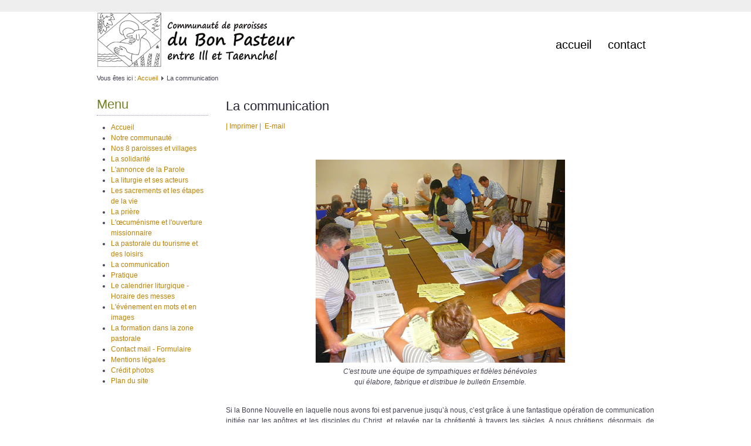

--- FILE ---
content_type: text/html; charset=utf-8
request_url: http://www.paroisses-bergheim.fr/joomla/communication
body_size: 4279
content:
<!DOCTYPE html PUBLIC "-//W3C//DTD XHTML 1.0 Transitional//EN" "http://www.w3.org/TR/xhtml1/DTD/xhtml1-transitional.dtd">
<html xmlns="http://www.w3.org/1999/xhtml" xml:lang="fr-fr" lang="fr-fr" >

<head>
  <base href="http://www.paroisses-bergheim.fr/joomla/communication" />
  <meta http-equiv="content-type" content="text/html; charset=utf-8" />
  <meta name="keywords" content="paroisses, catholique, eglise, curé, alsace, Bergheim, Guémar, Illhaeusern, Ostheim, Rodern, Rorschwihr, Saint Hippolyte et Thannenkirch" />
  <meta name="author" content="Super User" />
  <meta name="description" content="Communauté de paroisses du Bon Pasteur, entre Ill et Taennchel. les paroisses de Bergheim, Guémar, Illhaeusern, Ostheim, Rodern, Rorschwihr, Saint Hippolyte et Thannenkirch. " />
  <meta name="generator" content="Joomla! - Open Source Content Management" />
  <title>La communication</title>
  <script src="/joomla/media/system/js/mootools-core.js" type="text/javascript"></script>
  <script src="/joomla/media/system/js/core.js" type="text/javascript"></script>
  <script src="/joomla/media/system/js/caption.js" type="text/javascript"></script>
  <script src="/joomla/media/system/js/mootools-more.js" type="text/javascript"></script>
  <script src="/joomla/components/com_oziogallery3/assets/js/autoHeight.js" type="text/javascript"></script>
  <script type="text/javascript">
window.addEvent('load', function() {
				new JCaption('img.caption');
			});
  </script>

<link rel="stylesheet" href="/joomla/templates/system/css/system.css" type="text/css" />
<link rel="stylesheet" href="/joomla/templates/system/css/general.css" type="text/css" />
<link rel="stylesheet" href="/joomla/templates/a4joomla-autumn-free/css/template.css" type="text/css" />
<link rel="stylesheet" href="/joomla/templates/a4joomla-autumn-free/css/grey.css" type="text/css" />
<!--[if IE 6]>
<link rel="stylesheet" href="/joomla/templates/a4joomla-autumn-free/css/ie6.css" type="text/css" />
<style type="text/css">
img, div, a, input { behavior: url(/joomla/templates/a4joomla-autumn-free/iepngfix.htc) }
</style>
<script src="/joomla/templates/a4joomla-autumn-free/js/iepngfix_tilebg.js" type="text/javascript"></script>
<![endif]-->
<!--[if lte IE 7]>
<link rel="stylesheet" href="/joomla/templates/a4joomla-autumn-free/css/ie67.css" type="text/css" />
<![endif]-->
<style type="text/css">
 #logo {
    width:400px;
 }
 #headerright {
    width:530px;
 } 
 #slideshow-container {
  width:950px;
  height:400px;
 }
 #slideshow-container img { 
  width:950px; 
  height:400px;
 }
 #slcontrol {
  width:950px; 
  top:43.75%;
 }
 a#slprev {
    background: url("/joomla/templates/a4joomla-autumn-free/images/previous-black.png") no-repeat scroll left center transparent;
 }
 a#slnext {
    background: url("/joomla/templates/a4joomla-autumn-free/images/next-black.png") no-repeat scroll right center transparent;
 }
</style>
<script src="/joomla/templates/a4joomla-autumn-free/js/verysimpleslideshow.js" type="text/javascript"></script>
</head>
<body>

<div id="topmenu2wrap" class="gainlayout">

</div> 

<div id="allwrap" class="gainlayout" style="width:980px;">

<div id="header" class="gainlayout">   
      <div id="logo" class="gainlayout">
           <img src="http://www.paroisses-bergheim.fr/joomla/images/banners/bandeau_haut.png" width="338" height="95" />
       
      </div>
    <div id="headerright" class="gainlayout">
              <div id="topmenu" class="gainlayout">
        		<div class="moduletable">
					<h3>menu haut</h3>
					
<ul class="menu">
<li class="item-464"><a href="/joomla/" >Accueil</a></li><li class="item-594"><a href="/joomla/contact-mail" >Contact</a></li></ul>
		</div>
	
      <div class="clr"></div>
         </div> 
            <div class="clr"></div>
      </div>
      <div class="clr"></div>
</div>

<div id="wrap" class="gainlayout">

   

      <div id="pathway" class="gainlayout">
        
<div class="breadcrumbs">
<span class="showHere">Vous êtes ici : </span><a href="/joomla/" class="pathway">Accueil</a> <img src="/joomla/templates/a4joomla-autumn-free/images/system/arrow.png" alt=""  /> <span>La communication</span></div>

      <div class="clr"></div>
    </div>
   
  <div id="cbody" class="gainlayout">
    <div id="sidebar" style="width:190px;">     
      		<div class="moduletable">
					<h3>Menu</h3>
					
<ul class="menu">
<li class="item-435"><a href="/joomla/" >Accueil</a></li><li class="item-496 parent"><a href="/joomla/communaute" >Notre communauté</a></li><li class="item-512 parent"><a href="/joomla/paroisses-villages" >Nos 8 paroisses et villages</a></li><li class="item-520 parent"><a href="/joomla/solidarite" >La solidarité</a></li><li class="item-524 parent"><a href="/joomla/annonce-parole" >L'annonce de la Parole</a></li><li class="item-542 parent"><a href="/joomla/liturgie" >La liturgie et ses acteurs</a></li><li class="item-559 parent"><a href="/joomla/sacrements-bergheim" >Les sacrements et les étapes de la vie</a></li><li class="item-569 parent"><a href="/joomla/priere-bergheim" >La prière</a></li><li class="item-578"><a href="/joomla/oecumenisme" >L'œcuménisme et l'ouverture missionnaire</a></li><li class="item-626"><a href="/joomla/pastorale-tourisme" >La pastorale du tourisme et des loisirs</a></li><li class="item-579 current active"><a href="/joomla/communication" >La communication</a></li><li class="item-580 parent"><a href="/joomla/pratique" >Pratique</a></li><li class="item-583"><a href="/joomla/calendrier" >Le calendrier liturgique - Horaire des messes</a></li><li class="item-589"><a href="/joomla/l-evenement-en-mots-et-en-images" >L'événement en mots et en images</a></li><li class="item-624"><a href="/joomla/formation-zp" >La formation dans la zone pastorale</a></li><li class="item-497"><a href="/joomla/contact" >Contact mail - Formulaire</a></li><li class="item-498"><a href="/joomla/mentions-legales" >Mentions légales</a></li><li class="item-593"><a href="/joomla/credit-photos" >Crédit photos</a></li><li class="item-588"><a href="/joomla/sitemap" >Plan du site</a></li></ul>
		</div>
	    
  </div>
    <div id="content60" style="width:730px;">    
      <div id="content" class="gainlayout">
    
<div id="system-message-container">
</div>
      <div class="item-page">

	<h2>
			La communication		</h2>

	<ul class="actions">
						<li class="print-icon">
			<a href="/joomla/communication?tmpl=component&amp;print=1&amp;page=" title="Imprimer" onclick="window.open(this.href,'win2','status=no,toolbar=no,scrollbars=yes,titlebar=no,menubar=no,resizable=yes,width=640,height=480,directories=no,location=no'); return false;" rel="nofollow">|&#160;Imprimer&#160;|</a>			</li>
		
					<li class="email-icon">
			<a href="/joomla/component/mailto/?tmpl=component&amp;template=a4joomla-autumn-free&amp;link=bd6ae5b46c6c7997e56f7509e4075b457aeb6c38" title="E-mail" onclick="window.open(this.href,'win2','width=400,height=350,menubar=yes,resizable=yes'); return false;">&#160;E-mail</a>			</li>
		
		
	
	</ul>




	<dl class="article-info">
	<dt class="article-info-term">Détails</dt>
	</dl>



<p>&nbsp;</p>
<p>&nbsp;<img style="margin-right: auto; margin-left: auto; display: block;" src="/joomla/images/images/info-com%20p1160679%20recadre.jpg" alt="info-com p1160679 recadre" width="425" height="346" /></p>
<div style="text-align: center;"><em>C'est toute une équipe de sympathiques et fidèles bénévoles</em></div>
<div style="text-align: center;"><em>qui élabore, fabrique et distribue le bulletin Ensemble.</em></div>
<p>&nbsp;</p>
<p>Si la Bonne Nouvelle en laquelle nous avons foi est parvenue jusqu’à nous, c’est grâce à une fantastique opération de communication initiée par les apôtres et les disciples du Christ, et relayée par la chrétienté à travers les siècles. A nous chrétiens, désormais, de relayer cette Bonne Nouvelle auprès de nos sœurs et frères en humanité.</p>
<p style="text-align: justify;">Pour notre communauté de paroisses, c'est un vaste chantier qu'elle a ouvert à l'été 2009 avec, notamment, la parution du&nbsp;bulletin <em>Ensemble</em> qui est distribué à travers nos 8 paroisses, tous les trimestres, à quelque 2000 foyers. Ce bulletin entend se démarquer résolument de ce que l'on peut trouver dans son journal ou son magazine : son rôle est de rendre visible notre communauté chrétienne, d’expliquer comment elle vit concrètement sa foi. Ainsi, il s'attache à ouvrir ses colonnes à tout un chacun : déjà, chaque service d’Eglise, chaque mouvement, chaque groupe de notre communauté a pu s’y exprimer et y parler de sa vie, de ses projets, de ce qui l’anime et le fait vivre. Mais il a aussi pour ambition d'aller à la rencontre de ceux dont l'Eglise est loin, d'aller rejoindre les gens dans leur vie, leurs centres d’intérêt, leurs attentes, leurs préoccupations, et ce dans le respect de l’autre et de ses convictions. Pour toute question, remarque, suggestion à son sujet, ou pour tout envoi d'information susceptible d'y être publiée, veuillez contacter</p>
<p style="text-align: justify; margin-left: 30px;"><span style="text-decoration: underline;"><strong>Bruno Dumortier</strong></span></p>
<p style="text-align: justify; margin-left: 30px;">13 rue Saint-Fulrade 68590 Saint-Hippolyte</p>
<p style="text-align: justify; margin-left: 30px;">03 89 71 52 37 - 
 <script type='text/javascript'>
 <!--
 var prefix = '&#109;a' + 'i&#108;' + '&#116;o';
 var path = 'hr' + 'ef' + '=';
 var addy59332 = 'd&#117;m&#111;rt&#105;&#101;r-br&#117;n&#111;' + '&#64;';
 addy59332 = addy59332 + '&#111;r&#97;ng&#101;' + '&#46;' + 'fr';
 var addy_text59332 = 'd&#117;m&#111;rt&#105;&#101;r-br&#117;n&#111;' + '&#64;' + '&#111;r&#97;ng&#101;' + '&#46;' + 'fr';
 document.write('<a ' + path + '\'' + prefix + ':' + addy59332 + '\'>');
 document.write(addy_text59332);
 document.write('<\/a>');
 //-->\n </script><script type='text/javascript'>
 <!--
 document.write('<span style=\'display: none;\'>');
 //-->
 </script>Cette adresse e-mail est protégée contre les robots spammeurs. Vous devez activer le JavaScript pour la visualiser.
 <script type='text/javascript'>
 <!--
 document.write('</');
 document.write('span>');
 //-->
 </script></p>
<p style="text-align: justify;">&nbsp;</p>
<p style="text-align: justify;">Au-delà de ce premier vecteur de communication, notre communauté de paroisses s'est mise en devoir de bâtir son propre site Internet, celui auquel vous venez de vous connecter. Elle l'a fait non pas parce que c'est "tendance", mais parce qu'il s'agit là d'un moyen de communication différent, qui offre des possibilités qu'un bulletin papier ne peut avoir, notamment en termes de réactivité et d'interactivité. Pour toute question à son sujet, veuillez contacter&nbsp;</p>
<p style="text-align: justify; margin-left: 30px;"><span style="text-decoration: underline;"><strong>Thomas Deiss</strong></span></p>
<p style="text-align: justify; margin-left: 30px;">4B rue des Tuileries 68750 Bergheim</p>
<p style="text-align: justify; margin-left: 30px;">07 71 27 16 97 - 
 <script type='text/javascript'>
 <!--
 var prefix = '&#109;a' + 'i&#108;' + '&#116;o';
 var path = 'hr' + 'ef' + '=';
 var addy18511 = 'th&#111;m&#97;s.d&#101;&#105;ss' + '&#64;';
 addy18511 = addy18511 + 'h&#111;tm&#97;&#105;l' + '&#46;' + 'fr';
 var addy_text18511 = 'th&#111;m&#97;s.d&#101;&#105;ss' + '&#64;' + 'h&#111;tm&#97;&#105;l' + '&#46;' + 'fr';
 document.write('<a ' + path + '\'' + prefix + ':' + addy18511 + '\'>');
 document.write(addy_text18511);
 document.write('<\/a>');
 //-->\n </script><script type='text/javascript'>
 <!--
 document.write('<span style=\'display: none;\'>');
 //-->
 </script>Cette adresse e-mail est protégée contre les robots spammeurs. Vous devez activer le JavaScript pour la visualiser.
 <script type='text/javascript'>
 <!--
 document.write('</');
 document.write('span>');
 //-->
 </script></p> 
	
</div>
 
      </div>    
  </div>
    <div class="clr"></div>
  </div>
  
<!--end of wrap-->
</div>
    
<!--end of allwrap-->
</div>
<div id="footerwrap" class="gainlayout" style="width:980px;"> 
  <div id="footer" class="gainlayout">  
         
         		<div class="moduletable">
					<h3>TestEric</h3>
					

<div class="custom"  >
	<p style="text-align: center;"><div class="clr"></div><iframe src="http://www.paroisses-bergheim.fr/joomla/index.php?option=com_oziogallery3&view=04carousel&Itemid=622&amp;tmpl=component" width="900" marginwidth="0px" allowtransparency="true" frameborder="0" scrolling="no" class="autoHeight"></iframe><div class="clr"></div></p></div>
		</div>
	    
         </div>
  <div id="a4j"><a href="http://a4joomla.com/">Joomla templates by a4joomla</a></div> 
</div>


</body>
</html>


--- FILE ---
content_type: text/html; charset=utf-8
request_url: http://www.paroisses-bergheim.fr/joomla/index.php?option=com_oziogallery3&view=04carousel&Itemid=622&tmpl=component
body_size: 1270
content:
<!DOCTYPE html PUBLIC "-//W3C//DTD XHTML 1.0 Transitional//EN" "http://www.w3.org/TR/xhtml1/DTD/xhtml1-transitional.dtd">
<html xmlns="http://www.w3.org/1999/xhtml" xml:lang="fr-fr" lang="fr-fr" dir="ltr">
<head>
	  <base href="http://www.paroisses-bergheim.fr/joomla/index.php" />
  <meta http-equiv="content-type" content="text/html; charset=utf-8" />
  <meta name="keywords" content="paroisses, catholique, eglise, curé, alsace, Bergheim, Guémar, Illhaeusern, Ostheim, Rodern, Rorschwihr, Saint Hippolyte et Thannenkirch" />
  <meta name="description" content="Communauté de paroisses du Bon Pasteur, entre Ill et Taennchel. les paroisses de Bergheim, Guémar, Illhaeusern, Ostheim, Rodern, Rorschwihr, Saint Hippolyte et Thannenkirch. " />
  <meta name="generator" content="Joomla! - Open Source Content Management" />
  <title>Découverte en images</title>
  <script src="/joomla/components/com_oziogallery3/assets/js/21/swfobject.js" type="text/javascript"></script>
  <style type="text/css">
		.oziofloat {
		width: 900px;
		height: 300px;
		margin: 0px auto;
		float:  left;
		}
		.oziotime {
        font-size: 0.8em;
		color:#ccc;
		}
		.oziohide {
		display: none;
		visibility:hidden;
		}
		</style>

	<link rel="stylesheet" href="/joomla/templates/system/css/general.css" type="text/css" />
	<link rel="stylesheet" href="/joomla/templates/a4joomla-autumn-free/css/template.css" type="text/css" />
    <link rel="stylesheet" href="/joomla/templates/a4joomla-autumn-free/css/grey.css" type="text/css" />
	<link rel="stylesheet" href="/joomla/templates/a4joomla-autumn-free/css/print.css" type="text/css" />
<!--[if IE 6]>
<link rel="stylesheet" href="/joomla/templates/a4joomla-autumn-free/css/ie6.css" type="text/css" />
<![endif]-->
<!--[if lte IE 7]>
<link rel="stylesheet" href="/joomla/templates/a4joomla-autumn-free/css/ie67.css" type="text/css" />
<![endif]-->
</head>
<body class="contentpane">
	
<div id="system-message-container">
</div>
	   <table align="left"><tr><td>
   
<div id="carousel_container" class="oziofloat">
	<div id="carousel1">
		<p>This slideshow requires <a href="http://www.adobe.com/go/getflashplayer">Adobe Flash Player 9.0</a> (or higher). JavaScript must be enabled.</p>
	</div>
</div></td></tr></table>
<script type="text/javascript">
	swfobject.embedSWF("http://www.paroisses-bergheim.fr/joomla/components/com_oziogallery3/skin/carousel/Carousel.swf", "carousel1", "900", "300", "9.0.0", false, {xmlfile:"http://www.paroisses-bergheim.fr/joomla/components/com_oziogallery3/skin/carousel/xml/carousel_Dcouverteenimages.ozio?2021302900", loaderColor:"#9F9F9F"}, {wmode: "transparent"});
</script>

	  
	
<div style="font-size: 9px;float:left;">OzioGallery3 by <a href="http://www.joomla.it/" title="Community italiana su Joomla" target="_blank">Joomla.it</a></div><br /> 
<div class="clr"><br /></div>	

</body>
</html>

--- FILE ---
content_type: text/css
request_url: http://www.paroisses-bergheim.fr/joomla/templates/a4joomla-autumn-free/css/template.css
body_size: 4739
content:
/* http://meyerweb.com/eric/tools/css/reset/ */
/* v1.0 | 20080212 */

html, body, div, span, applet, object, iframe,
h1, h2, h3, h4, h5, h6, p, blockquote, pre,
a, abbr, acronym, address, big, cite, code,
del, dfn, em, font, img, ins, kbd, q, s, samp,
small, strike, strong, sub, sup, tt, var,
b, u, i, center,
dl, dt, dd, ol, ul, li,
fieldset, form, label, legend,
table, caption, tbody, tfoot, thead, tr, th, td {
  margin: 0;
  padding: 0;
  border: 0;
  outline: 0;
  font-size: 100%;
  vertical-align: baseline;
/*  background: transparent; */
}
/*
body {
  line-height: 1;
}

ol, ul {
  list-style: none;
}
*/
blockquote, q {
  quotes: none;
}
blockquote:before, blockquote:after,
q:before, q:after {
  content: '';
  content: none;
}

/* remember to define focus styles! */
:focus {
  outline: 0;
}

/* remember to highlight inserts somehow! */
ins {
  text-decoration: none;
}
del {
  text-decoration: line-through;
}

html body span.clr,
html body div.clr,
html body li.clr,
html body dd.clr {background: none;border: 0;clear: both;display: block;float: none;font-size: 0;list-style: none;margin: 0;padding: 0;overflow: hidden;visibility: hidden;width: 0;height: 0;}
/*----------------------------------------------------- */
body {
  text-align:center;
  font-size:76%;
  font-family: Arial, Helvetica, sans-serif;
  line-height:1.5;
  margin:0;
  padding:0;
}
#allwrap {
  margin: 0px auto 0 auto;
  padding: 0 0 0 0;
  position:relative;
}
#footerwrap {
  margin: 0 auto;
  padding: 0;
}
#pathway {
font-family: Arial, Helvetica, sans-serif;
text-align: left;
margin: 0px 15px;
padding: 5px 0 0 0;
font-size: 11px;
font-weight: normal;
}
#topmenu2wrap {
  margin: 0px auto;
  padding: 0 0px 0 0;
  height:20px;
  position: relative;
}
#topmenu {
  text-align: left;
  margin: 0px 0px 0 0;
  padding: 0;
  height:90px;
  position: relative;
  z-index:1000;
}
#topmenu2 {
  margin: 0px 15px;
  padding: 0 0px 0 0;
  height:20px;
  position: relative;
}
#header {
  margin: 0 15px;
  padding: 0;
  position: relative;
  height:100px;
}
#logo {
  text-align: left;
  float: left;
  display: inline;
  height: 100px;
  width: 250px;
  margin: 0 20px 0 0;
  padding: 0px;
}
#headerright {
  float: right;
  display: inline;
  width: 670px;
  height: 90px;
  margin: 0;
  padding: 0;
}
#wrap {
  text-align:left;
  margin:0 0px;
  padding: 0px 0px 15px 0px;
}
#cbody {
margin: 0 0px;
padding: 15px 0 0 0;
}
#content60 {
float:left;
display: inline;
width:560px;
padding: 0;
margin: 0px 15px 0 15px;
}
#content {
  padding: 0 0px 10px 0px;
  border-left: 0px solid #ddd;
    border-right: 0px solid #ddd;
}
#footer {
margin: 0 15px 0 15px;
padding: 10px 0 10px 0;
font:0.9em Arial,Helvetica,sans-serif;
text-align: center;
position:relative;
}
#sidebar {
float:left;
display: inline;
width:200px;
padding: 3px 0 0 0;
margin: 0 15px 0 15px;
}
#sidebar-2 {
float:left;
display: inline;
width:200px;
padding: 3px 0 0 0;
margin: 0 15px 0 15px;
}
h1,h2,h3,h4,h5,h6,p,blockquote,dl,address {
margin:0.5em 0;
}
fieldset{
margin: 0.5em 0;
padding: 0.5em 10px;
}
form{
margin: 0;
}
ul, ol {
margin: 0 0 0 1em;
padding: 0 0 0 1em;
list-style-position: outside;
}
li,dd {
margin-left:0em;
padding-left:0;
}
a {
text-decoration:none;
}
a:hover {
text-decoration:underline;
}
h1 {
  font-size:22px;
  font-family: 'Century Gothic',"Times New Roman", Times, serif;
  text-transform: uppercase;
  letter-spacing: 2px;
  margin: 3px 0 10px 0;
  text-align: left;
  font-weight:normal;
}
h2 {
font-size:22px;
line-height: 1.3;
font-family: 'Century Gothic', Arial, Helvetica, sans-serif;
letter-spacing: 0px;
font-weight: normal;
text-align: left;
}

#logo h2 {
  line-height: 1.1;
  font-size: 54px;
  font-family:  'Century Gothic', Arial, Helvetica, sans-serif;
  font-weight: normal;
  letter-spacing: 0px;
  margin: 10px 0 0 0px;
  padding: 0;
}
h3 {
font-size:1.15em;
font-weight: bold;
font-family: Arial, Helvetica, sans-serif;
text-align: left;
}
#logo h3 {
  font-size: 13px;
  font-family: 'Century Gothic', Verdana, Arial, Helvetica, sans-serif;
  font-weight: normal;
  font-style: normal;
  letter-spacing: 0px;
  text-transform: none;
  margin: -5px 0 0 0px;
  padding: 0;
}
h4 {
font-size:1.1em;
font-weight: bold;
font-family: Arial, Helvetica, sans-serif;
text-align: left;
}
h5 {
font-size:1.1em;
font-weight: normal;
font-family: Arial, Helvetica, sans-serif;
text-align: left;
}
h6 {
font-size:1em;
font-weight: normal;
font-family: Arial, Helvetica, sans-serif;
text-align: left;
}

#a4j {
    font-family: Arial, Helvetica, sans-serif;
  margin: 0 15px;
  text-align: center;
  font-size: 0.9em;
  padding: 7px 0 10px 0;
}
p.readmore {
margin: 10px 0;
}
p.readmore a {
padding: 5px 10px;
}
/* ==== MODULES =======================================  */
div.moduletable {
margin-bottom:20px;
border:0px #CCC solid;
padding: 0px 0px 0px 0px;
}
div.moduletable h3 {
font-family: 'Times New Roman', Times, serif;
text-align:left;
font-size:15px;
text-transform: uppercase;
font-weight: normal;
letter-spacing: 2px;
margin:0 0 0.5em 0;
padding: 0.1em 0 0.1em 0;
}
/* ==== SIDEBAR MODULES =======================================  */
#sidebar div.moduletable {
margin-bottom:20px;
padding: 0px 0px 0px 0px;
}
#sidebar div.moduletable h3 {
font-family: 'Century Gothic', Arial, Helvetica, sans-serif;
text-align:left;
font-size:22px;
text-transform: none;
font-weight: normal;
letter-spacing: 0px;
margin:0 0 0.5em 0;
padding: 0.1em 0 0.1em 0;
}
/* ==== SIDEBAR2 MODULES =======================================  */
#sidebar-2 div.moduletable {
margin-bottom:20px;
padding: 0px 0px 0px 0px;
}
#sidebar-2 div.moduletable h3 {
font-family: 'Century Gothic', Arial, Helvetica, sans-serif;
text-align:left;
font-size:22px;
text-transform: none;
font-weight: normal;
letter-spacing: 0px;
margin:0 0 0.5em 0;
padding: 0.1em 0 0.1em 0;
}
/* ======= FOOTER =======================  */
#footer div.moduletable {
padding: 0 0 0px 0;
margin-bottom: 0;
}
#footer div.moduletable h3 {
  display:none;
}
/* ======= Topmenu =========== */
#topmenu div.moduletable h3{
  display:none;
}
#topmenu .moduletable {
margin: 0 0px 0 0;
padding: 0;
float: right;
}
#topmenu .menu {
  list-style: none;
  font-family: 'Century Gothic', Arial, Helvetica, sans-serif;
  font-weight: normal;
  font-size: 20px;
  line-height: 23px;
  text-transform: lowercase;
  letter-spacing:0px;
  padding: 0;
  margin: 0;
}
#topmenu .menu li a {
  display: block;
  text-decoration: none;
  padding: 45px 14px 22px 14px;
}
#topmenu .menu li {
    float: left;
  padding: 0;
}
/* ======= SIDE MENUS ================================  */
.moduletable_menu {
padding: 0px 0px 5px 0px;
margin-bottom:20px;
}
.moduletable_menu h3 {
font-family: 'Century Gothic', Arial, Helvetica, sans-serif;
text-align:left;
font-size:22px;
text-transform: none;
font-weight: normal;
letter-spacing: 0px;
margin:0 0 0.1em 0;
padding: 0.1em 0 0.1em 0;
}
.moduletable_menu ul {
list-style:none;
margin:0;
padding:0;
}
.moduletable_menu li {
border-bottom:0px solid #ccc;
padding: 4px 0 4px 0em;
margin:0;
text-transform: uppercase;
letter-spacing:1px;
}
.moduletable_menu li a {
  display:inline;
  text-decoration:none;
  padding: 0;
}
html>body .moduletable_menu li a {
width:auto;
}
.moduletable_menu li ul {
list-style-type: square;
list-style-position: inside;
}
.moduletable_menu li ul li {
  border-bottom:0px solid #ccc;
  border-top:0px solid #ccc;
  padding: 4px 0 2px 1em;
  text-transform: none;
  letter-spacing:0px;
}
.moduletable_menu li ul li a {
  display:inline;
  text-decoration:none;
  padding: 0;
}
html>body .moduletable_menu li ul li a {
width:auto;
}
.moduletable_menu li a:hover {

}
.moduletable_menu li.current>a {

}
/* ========== content ======================*/
div#content p {
    text-align: justify;
}
a img {
    border: 0;
}

/* =========== overlib ========================*/

.ol-foreground {
  background-color: #f6f6f6;
}

.ol-background {
  background-color: #666;
}

.ol-textfont {
  font-family: Arial, Helvetica, sans-serif;
  font-size: 10px;
}

.ol-captionfont {
  font-family: Arial, Helvetica, sans-serif;
  font-size: 12px;
  color: #f6f6f6;
  font-weight: bold;
}
.ol-captionfont a {
  color: #0B55C4;
  text-decoration: none;
  font-size: 12px;
}

.ol-closefont {}

/* ==============  Featured articles, Category blog  =====================7 */
.blog-featured {
        padding: 0;
}

.items-leading {
        padding:0;
        margin-bottom:10px
}

.row-separator {
        display: block;
        clear: both;
        margin: 0;
        border: 0px;
        height:1px
}

.item-separator {
        display: none;
        margin: 0px;
}

.cols-1
{
        display: block;
        float: none !important;
        margin: 0 !important;
}

.cols-2 .column-1
{
        width:47%;
        float:left;
    margin:0;
}

.cols-2 .column-2
{
        width:47%;
        float:right;
        margin:0;
}

.cols-3 .column-1
{
        float:left;
        width:30%;
        padding: 0;
        margin-right:5%;

}
.cols-3 .column-2
{
        float:left;
        width:30%;
        margin-left: 0;
        padding: 0;
}
.cols-3 .column-3
{
        float:right;
        width:30%;
        padding: 0;
}
.cols-4 .column-1
{
        width:22%;
        float:left;
}

.cols-4 .column-2
{
        width:22%;
        margin-left:4%;
        float:left;
}

.cols-4 .column-3
{
        width:22%;
        margin-left:4%;
        float:left;
}

.cols-4 .column-4
{
        width:22%;
        margin-left:0;
        float:right;
}
.items-row
{
    margin-bottom:10px !important;
}

.column-1,
.column-2,
.column-3,
.column-4
{
        padding: 0;
}

.items-more
{
        padding:10px 0px
}

.hidelabeltxt
{
    display: none;
}
.item-page
{
    
}
/* ================  details  ==================== */
.content_rating {
        font-size:0.9em;
    color: #889;
}
.content_vote {
        font-size:0.9em;
    color: #889;
}
.content_vote input {
        font-size:1em;
}
.article-info {
        margin:5px 0 6px 0px;
        font-size:0.8em;
    color: #889;
}

.article-info-term {
        display:none;
}

.article-info dd {
        line-height:1.4em;
}

/* ===================  icons  ====================== */

ul.actions {
        text-align:left;
        padding:0 ;
        margin:0
}

ul.actions li {
        display:inline
}

ul.actions a {
        text-decoration:none
}
/* =====================  pagenav  ===================== */
div.pagenavcounter {
        margin:10px 0 0 0;
        padding: 0;
    text-align: left;
}
ul.pagenav {
  list-style-type:none;
  padding:0;
  margin-top: 10px;
  text-align: center;
}
ul.pagenav li {
  display:inline;
  padding: 0px 4px;
  margin:0;
}
ul.pagenav li {
  line-height:2em;
}
ul.pagenav li a {
  display:inline; 
  text-decoration:none
}
/* ====================  pagination  ================== */

div.pagination {
        margin:10px 0 ;
        padding:10px 0;
    text-align: center;
}

div.pagination ul {
        list-style-type:none;
        margin:0;
        padding:0;
}

div.pagination li {
        display:inline;
        padding: 0;
        text-align:left;
        margin:0 5px;
}

span.pagenav {}

div#content div.pagination p.counter {
        font-weight:bold;
    text-align: center;
}
/* ===================== Archive articles =================== */
div.archive fieldset {
    padding: 6px 0;
  border: 0;
}
ul#archive-items {
        margin:20px 0 20px 0px;
        list-style-type:none;
        padding:0
}
/* ===================== List all Categories =================== */
div.categories-list ul {
    list-style-type:none;
    margin: 10px 0 0 0;
  padding: 0;
}
div.categories-list ul ul{
    list-style-type:square;
    margin: 0;
    padding: 0 0 0 25px;
}
div.categories-list ul ul ul{
    list-style-type:disc;
    margin: 0;
    padding: 0 0 0 25px;
}
div.categories-list ul ul ul ul{
    list-style-type:circle;
    margin: 0;
    padding: 0 0 0 25px;
}
div.categories-list ul ul ul ul ul{
    list-style-type:square;
    margin: 0;
    padding: 0 0 0 25px;
}
div.categories-list dl dt, div.categories-list dl dd { 
    display:inline;
  font-style: italic;
}
dl.article-count dt, dl.article-count dd { 
    display:inline;
  font-style: italic;
}
div.categories-list ul li span.item-title {
    font-size: 1.3em;
  font-weight: bold;
}
div.categories-list ul li ul li span.item-title {
    font-size: 1.25em;
  font-weight: bold;
}
div.categories-list ul li ul li ul li span.item-title {
    font-size: 1.15em;
  font-weight: bold;
}
div.categories-list ul li ul li ul li ul li span.item-title {
    font-size: 1.1em;
  font-weight: bold;
}
div.category-desc img.image-left {
    float: left;
  padding-right: 5px;
}
div.category-desc img.image-right {
    float: right;
  padding-left: 5px;
}
/* ===================== Subategories =================== */
div.cat-children {
    margin: 15px 0 0 0;
  padding: 0;
}
div.cat-children ul {
    list-style-type:none;
    margin: 10px 0 0 0;
  padding: 0;
}
div.cat-children ul ul{
    list-style-type:square;
    margin: 0;
    padding: 0 0 0 25px;
}
div.cat-children ul ul ul{
    list-style-type:disc;
    margin: 0;
    padding: 0 0 0 25px;
}
div.cat-children ul ul ul ul{
    list-style-type:circle;
    margin: 0;
    padding: 0 0 0 25px;
}
div.cat-children ul ul ul ul ul{
    list-style-type:square;
    margin: 0;
    padding: 0 0 0 25px;
}
div.cat-children ul li span.item-title {
    font-size: 1.2em;
  font-weight: bold;
}
div.cat-children ul li ul li span.item-title {
    font-size: 1.15em;
  font-weight: bold;
}
div.cat-children ul li ul li ul li span.item-title {
    font-size: 1.10em;
  font-weight: bold;
}
div.cat-children ul li ul li ul li ul li span.item-title {
    font-size: 1.05em;
  font-weight: bold;
}
div.cat-children ul li dl dt, div.cat-children ul li dl dd { 
    display:inline;
  font-style: italic;
}
/* ===================== Category list =================== */
table.category {
    font-size:1em;
    margin:10px 0px 20px 0px;
    width:99%;
}
table.category th {
    text-transform: uppercase;
    text-align: left; 
  font-weight: bold;
  font-size: 1.1em;
}
table.category td {
    text-align: left; 
  padding-top: 5px;
}
table.category th img {
    padding-left: 5px;
}
/* ===================== Login/Logout =================== */
div.login fieldset {
    border: 0;
}
div.login-fields {
    margin: 10px 0 0 0;
}

div.login-fields label {
    display: inline-block;
  width:9em;
}
div.login-fields input#username,
div.login-fields input#password
{
  width: 173px;
}
div.login fieldset button.button {
    margin-top: 10px;
}
div.logout button.button {
    margin-top: 10px;
}
/* ===================== Login module =================== */
form#login-form fieldset {
    border:0;
}
form#login-form fieldset label{
    display: inline-block;
  width:9em;
}
form#login-form fieldset input#modlgn-passwd{
    width:131px;
}
form#login-form fieldset input#modlgn-username{
    width:131px;
}
/* =====================  User profile ===================== */

#users-profile-core,
#users-profile-custom
{
    margin:10px 0 15px 0;
    padding:15px;
}
#users-profile-core dl,
#users-profile-custom dl
{
    margin: 0;
    padding:0;
}
#users-profile-core dt,
#users-profile-custom dt
{
    float:left;
    width:22em;
    padding:3px 5px 3px 0;   
}

#users-profile-core dd,
#users-profile-custom dd
{
    padding:3px 0;    
}

#member-profile fieldset
{
    margin:10px 0 15px 0;
    padding:15px;
}

#users-profile-core legend,
#users-profile-custom legend,
.profile-edit legend
{
    font-weight:bold;
  font-size: 1.1em;
}

.profile-edit form#member-profile fieldset dd
{ 
    padding:5px 0;
}

.profile-edit form#member-profile fieldset dd input
{
    width:17em;
}
.profile-edit form#member-profile fieldset dd select
{
    width:17em;
  height: 24px;
}
.profile-edit form#member-profile fieldset dt
{
    padding:5px 5px 5px 0; 
  width:22em;
  float: left;
}
.profile-edit span.optional{
    font-size:0.9em;
}
/* =====================  Registration ===================== */
div.registration form#member-registration fieldset
{
    margin:10px 0 15px 0;
    padding: 15px 0 0 10px;
  border:0;
}
div.registration form#member-registration fieldset legend
{
    font-weight:bold;
  font-size: 1.2em;
}
div.registration form#member-registration fieldset dd
{ 
    padding:0 0 5px 0;
}
div.registration form#member-registration fieldset dd input
{
    width:17em;
}
div.registration form#member-registration button
{
    margin-left:10px;
}
div.remind form#user-registration fieldset {
    border:0;
}
div.remind form#user-registration button {
    margin-left:10px;
}
div.reset form#user-registration fieldset {
    border:0;
}
div.reset form#user-registration button {
    margin-left:10px;
}
/* =====================  Single newsfeed ===================== */
div.newsfeed ol {
    margin-top: 10px;
}
div.newsfeed ol li a{
    font-weight: bold;
}
div.newsfeed ol li div a, div.newsfeed ol li div ol li a {
    font-weight: normal;
}
/* =====================  Search results ===================== */
dl.search-results dt.result-title {
    font-weight:bold;
  padding-top: 10px;
}
dl.search-results dd.result-text {
    padding-top: 5px;
}
dl.search-results dd.result-created {
    padding-top: 5px;
  font-size: 0.8em;
  color: #889;
}
div.search form#searchForm fieldset.word,
div.search form#searchForm fieldset.phrases,
div.search form#searchForm fieldset.only {
    border: 1px solid #ccc;
}
div.search form#searchForm fieldset.word button.button {
margin: 0px 0 0 2px;
padding: 0px 3px;
font-size: 12px;
line-height:18px;

}
div.search form#searchForm fieldset.phrases div.ordering-box{
    margin-top: 5px;
}
.small{
    font-family: Arial, Helvetica, sans-serif;
    font-size: 10px;
    line-height:1.2;
}
.highlight{
    font-weight:bold;
}
/* =====================  Finder ===================== */
dl.search-results dt.result-title {
    font-weight:bold;
  padding-top: 15px;
}
dl.search-results dd.result-url {
  padding-top: 5px;
  font-size: 0.8em;
}
div.finder form#finder-search fieldset.word {
    border: 1px solid #667;
  margin-bottom: 15px;
}
div#advanced-search {
  padding-bottom: 5px;
}
a#advanced-search-toggle {
  font-size: 14px;
}
div#finder-filter-window {
  border-top: 1px solid #667;
  border-bottom: 1px solid #667;
  padding: 5px 0;
}
ul#finder-filter-select-list {
list-style:none;
margin:0;
padding:0;
}
ul#finder-filter-select-list li.filter-branch {
  padding: 5px 0;
}
ul#finder-filter-select-list li.filter-branch label {
  padding-right: 10px;
}
/* =====================  Single Contact ===================== */
div.contact-form {
    margin-bottom: 10px;
}
div.contact-form label {

}
div.contact-form form#contact-form dl {
    margin: 10px 0;
}
div.contact-form form#contact-form dt {
    margin-top: 7px;
}
div.contact-form form#contact-form dd {
    margin-top: 0px;
}
address span {
    display:block
}
div.contact form#contact-form button.button {
    float:none !important;
    clear:left;
    display:block;
    margin:15px 0 0 0;
}

div.contact dl.tabs {
    float:left;
    margin: 20px 0 0 0;
  padding: 0;
    clear:both;
}
div.contact dl.tabs dt {
    float: left;
    padding: 2px 10px;
    border-left: 1px solid #ccd;
    border-right: 1px solid #ccd;
    border-top: 1px solid #ccd;
    margin-right: 4px;
    background: none;
}
div.contact dl.tabs dt a {
    font-weight: normal;
}
div.contact dl.tabs dt.open {
    background: none;
    border-bottom: 0px solid #ccd;
}
div.contact dl.tabs dt.open a {
    color: #445;
}
div.contact dl.tabs dt h3{
    margin: 2px 0;
  padding:0;
}
div.contact div.current {
    clear: both;
    border: 1px solid #ccd;
    padding: 15px 15px;
  margin: 0;
}
div.contact dl.tabs dd {
    clear:both;
    padding: 0;
    margin: 0;
}

/* =====================  List Contacts, Newsfeeds ===================== */
form#adminForm fieldset.filters {
    border:0;
  padding: 0;
}
/* ===================== tooltip =====================  */
.tip
{
    font-size:0.8em;
    text-align:left;
    padding:5px;
    max-width:400px;
  border:1px solid #ccc;
  background:#fff;
}
.tip-title
{
        font-weight:bold;
}
/* ===================== Email to a friend =====================  */
div#mailto-window{
    margin: 15px;
}
form#mailtoForm div.formelm label {
    text-align: right;
    display: inline-block;
  width:8em;
  padding-right: 5px;
}
form#mailtoForm div.formelm {
    margin: 5px 0;
}
/* ===================== Submit a weblink, Submit an article, Edit article =====================  */
div.edit form#adminForm div.formelm label {
    text-align: left;
    display: inline-block;
  width:12em;
  padding-right: 5px;
}
div.edit form#adminForm div.formelm {
    margin: 5px 0;
}
div.edit form#adminForm div.formelm-area label {
    text-align: left;
    float:left;
  width:12em;
  padding-right: 5px;
}
div.edit form#adminForm div.formelm-area {
    margin: 5px 0;
}
div.edit form#adminForm legend
{
    font-weight:bold;
  font-size: 1.1em;
}
/* ===================== Statistics module =====================  */
dl.stats-module dt { 
    float:left;
  padding: 0 10px 0 0;
  font-weight:bold;
}
dl.stats-module_light dt { 
    float:left;
  padding: 0 10px 0 0;
  font-weight:bold;
}
dl.stats-module_dark dt { 
    float:left;
  padding: 0 10px 0 0;
  font-weight:bold;
}
/* ===================== Newsflash module =====================  */
div.newsflash p { 
    text-align: justify;
}
div.newsflash_light p { 
    text-align: justify;
}
div.newsflash_dark p { 
    text-align: justify;
}
/* ===================== Wrapper =====================  */
div.contentpane { 
    border: 0px solid #ccc;
}
/* ===================== Slideshow =====================  */
#slideshow-container  { 
  width:950px; 
  height:380px; 
  position:relative; 
  margin: 0px 15px 0 15px;
  padding:0;
  border: 0px solid #eaeaea;
  background:#fff;
}
#slideshow-container img { 
  width:950px; 
  height:380px; 
  display:block; 
  position:absolute; 
  top:0px; 
  left:0px; 
  z-index:1; 
}
#slcontrol {
    height: 50px;
  width:950px;
    position: absolute;
  top: 40%;
  left:0px;
    z-index: -1;
}
a#slprev {
    background: url("../images/previous-white.png") no-repeat scroll left center transparent;
    cursor: pointer;
    float: left;
    height: 50px;
    width: 50px;
}
a#slnext {
    background: url("../images/next-white.png") no-repeat scroll right center transparent;
    cursor: pointer;
    float: right;
    height: 50px;
    width: 50px;
}
/* ===================== System message =====================  */
div#system-message-container ul{
  margin:0;
}

--- FILE ---
content_type: text/css
request_url: http://www.paroisses-bergheim.fr/joomla/templates/a4joomla-autumn-free/css/template.css
body_size: 4739
content:
/* http://meyerweb.com/eric/tools/css/reset/ */
/* v1.0 | 20080212 */

html, body, div, span, applet, object, iframe,
h1, h2, h3, h4, h5, h6, p, blockquote, pre,
a, abbr, acronym, address, big, cite, code,
del, dfn, em, font, img, ins, kbd, q, s, samp,
small, strike, strong, sub, sup, tt, var,
b, u, i, center,
dl, dt, dd, ol, ul, li,
fieldset, form, label, legend,
table, caption, tbody, tfoot, thead, tr, th, td {
  margin: 0;
  padding: 0;
  border: 0;
  outline: 0;
  font-size: 100%;
  vertical-align: baseline;
/*  background: transparent; */
}
/*
body {
  line-height: 1;
}

ol, ul {
  list-style: none;
}
*/
blockquote, q {
  quotes: none;
}
blockquote:before, blockquote:after,
q:before, q:after {
  content: '';
  content: none;
}

/* remember to define focus styles! */
:focus {
  outline: 0;
}

/* remember to highlight inserts somehow! */
ins {
  text-decoration: none;
}
del {
  text-decoration: line-through;
}

html body span.clr,
html body div.clr,
html body li.clr,
html body dd.clr {background: none;border: 0;clear: both;display: block;float: none;font-size: 0;list-style: none;margin: 0;padding: 0;overflow: hidden;visibility: hidden;width: 0;height: 0;}
/*----------------------------------------------------- */
body {
  text-align:center;
  font-size:76%;
  font-family: Arial, Helvetica, sans-serif;
  line-height:1.5;
  margin:0;
  padding:0;
}
#allwrap {
  margin: 0px auto 0 auto;
  padding: 0 0 0 0;
  position:relative;
}
#footerwrap {
  margin: 0 auto;
  padding: 0;
}
#pathway {
font-family: Arial, Helvetica, sans-serif;
text-align: left;
margin: 0px 15px;
padding: 5px 0 0 0;
font-size: 11px;
font-weight: normal;
}
#topmenu2wrap {
  margin: 0px auto;
  padding: 0 0px 0 0;
  height:20px;
  position: relative;
}
#topmenu {
  text-align: left;
  margin: 0px 0px 0 0;
  padding: 0;
  height:90px;
  position: relative;
  z-index:1000;
}
#topmenu2 {
  margin: 0px 15px;
  padding: 0 0px 0 0;
  height:20px;
  position: relative;
}
#header {
  margin: 0 15px;
  padding: 0;
  position: relative;
  height:100px;
}
#logo {
  text-align: left;
  float: left;
  display: inline;
  height: 100px;
  width: 250px;
  margin: 0 20px 0 0;
  padding: 0px;
}
#headerright {
  float: right;
  display: inline;
  width: 670px;
  height: 90px;
  margin: 0;
  padding: 0;
}
#wrap {
  text-align:left;
  margin:0 0px;
  padding: 0px 0px 15px 0px;
}
#cbody {
margin: 0 0px;
padding: 15px 0 0 0;
}
#content60 {
float:left;
display: inline;
width:560px;
padding: 0;
margin: 0px 15px 0 15px;
}
#content {
  padding: 0 0px 10px 0px;
  border-left: 0px solid #ddd;
    border-right: 0px solid #ddd;
}
#footer {
margin: 0 15px 0 15px;
padding: 10px 0 10px 0;
font:0.9em Arial,Helvetica,sans-serif;
text-align: center;
position:relative;
}
#sidebar {
float:left;
display: inline;
width:200px;
padding: 3px 0 0 0;
margin: 0 15px 0 15px;
}
#sidebar-2 {
float:left;
display: inline;
width:200px;
padding: 3px 0 0 0;
margin: 0 15px 0 15px;
}
h1,h2,h3,h4,h5,h6,p,blockquote,dl,address {
margin:0.5em 0;
}
fieldset{
margin: 0.5em 0;
padding: 0.5em 10px;
}
form{
margin: 0;
}
ul, ol {
margin: 0 0 0 1em;
padding: 0 0 0 1em;
list-style-position: outside;
}
li,dd {
margin-left:0em;
padding-left:0;
}
a {
text-decoration:none;
}
a:hover {
text-decoration:underline;
}
h1 {
  font-size:22px;
  font-family: 'Century Gothic',"Times New Roman", Times, serif;
  text-transform: uppercase;
  letter-spacing: 2px;
  margin: 3px 0 10px 0;
  text-align: left;
  font-weight:normal;
}
h2 {
font-size:22px;
line-height: 1.3;
font-family: 'Century Gothic', Arial, Helvetica, sans-serif;
letter-spacing: 0px;
font-weight: normal;
text-align: left;
}

#logo h2 {
  line-height: 1.1;
  font-size: 54px;
  font-family:  'Century Gothic', Arial, Helvetica, sans-serif;
  font-weight: normal;
  letter-spacing: 0px;
  margin: 10px 0 0 0px;
  padding: 0;
}
h3 {
font-size:1.15em;
font-weight: bold;
font-family: Arial, Helvetica, sans-serif;
text-align: left;
}
#logo h3 {
  font-size: 13px;
  font-family: 'Century Gothic', Verdana, Arial, Helvetica, sans-serif;
  font-weight: normal;
  font-style: normal;
  letter-spacing: 0px;
  text-transform: none;
  margin: -5px 0 0 0px;
  padding: 0;
}
h4 {
font-size:1.1em;
font-weight: bold;
font-family: Arial, Helvetica, sans-serif;
text-align: left;
}
h5 {
font-size:1.1em;
font-weight: normal;
font-family: Arial, Helvetica, sans-serif;
text-align: left;
}
h6 {
font-size:1em;
font-weight: normal;
font-family: Arial, Helvetica, sans-serif;
text-align: left;
}

#a4j {
    font-family: Arial, Helvetica, sans-serif;
  margin: 0 15px;
  text-align: center;
  font-size: 0.9em;
  padding: 7px 0 10px 0;
}
p.readmore {
margin: 10px 0;
}
p.readmore a {
padding: 5px 10px;
}
/* ==== MODULES =======================================  */
div.moduletable {
margin-bottom:20px;
border:0px #CCC solid;
padding: 0px 0px 0px 0px;
}
div.moduletable h3 {
font-family: 'Times New Roman', Times, serif;
text-align:left;
font-size:15px;
text-transform: uppercase;
font-weight: normal;
letter-spacing: 2px;
margin:0 0 0.5em 0;
padding: 0.1em 0 0.1em 0;
}
/* ==== SIDEBAR MODULES =======================================  */
#sidebar div.moduletable {
margin-bottom:20px;
padding: 0px 0px 0px 0px;
}
#sidebar div.moduletable h3 {
font-family: 'Century Gothic', Arial, Helvetica, sans-serif;
text-align:left;
font-size:22px;
text-transform: none;
font-weight: normal;
letter-spacing: 0px;
margin:0 0 0.5em 0;
padding: 0.1em 0 0.1em 0;
}
/* ==== SIDEBAR2 MODULES =======================================  */
#sidebar-2 div.moduletable {
margin-bottom:20px;
padding: 0px 0px 0px 0px;
}
#sidebar-2 div.moduletable h3 {
font-family: 'Century Gothic', Arial, Helvetica, sans-serif;
text-align:left;
font-size:22px;
text-transform: none;
font-weight: normal;
letter-spacing: 0px;
margin:0 0 0.5em 0;
padding: 0.1em 0 0.1em 0;
}
/* ======= FOOTER =======================  */
#footer div.moduletable {
padding: 0 0 0px 0;
margin-bottom: 0;
}
#footer div.moduletable h3 {
  display:none;
}
/* ======= Topmenu =========== */
#topmenu div.moduletable h3{
  display:none;
}
#topmenu .moduletable {
margin: 0 0px 0 0;
padding: 0;
float: right;
}
#topmenu .menu {
  list-style: none;
  font-family: 'Century Gothic', Arial, Helvetica, sans-serif;
  font-weight: normal;
  font-size: 20px;
  line-height: 23px;
  text-transform: lowercase;
  letter-spacing:0px;
  padding: 0;
  margin: 0;
}
#topmenu .menu li a {
  display: block;
  text-decoration: none;
  padding: 45px 14px 22px 14px;
}
#topmenu .menu li {
    float: left;
  padding: 0;
}
/* ======= SIDE MENUS ================================  */
.moduletable_menu {
padding: 0px 0px 5px 0px;
margin-bottom:20px;
}
.moduletable_menu h3 {
font-family: 'Century Gothic', Arial, Helvetica, sans-serif;
text-align:left;
font-size:22px;
text-transform: none;
font-weight: normal;
letter-spacing: 0px;
margin:0 0 0.1em 0;
padding: 0.1em 0 0.1em 0;
}
.moduletable_menu ul {
list-style:none;
margin:0;
padding:0;
}
.moduletable_menu li {
border-bottom:0px solid #ccc;
padding: 4px 0 4px 0em;
margin:0;
text-transform: uppercase;
letter-spacing:1px;
}
.moduletable_menu li a {
  display:inline;
  text-decoration:none;
  padding: 0;
}
html>body .moduletable_menu li a {
width:auto;
}
.moduletable_menu li ul {
list-style-type: square;
list-style-position: inside;
}
.moduletable_menu li ul li {
  border-bottom:0px solid #ccc;
  border-top:0px solid #ccc;
  padding: 4px 0 2px 1em;
  text-transform: none;
  letter-spacing:0px;
}
.moduletable_menu li ul li a {
  display:inline;
  text-decoration:none;
  padding: 0;
}
html>body .moduletable_menu li ul li a {
width:auto;
}
.moduletable_menu li a:hover {

}
.moduletable_menu li.current>a {

}
/* ========== content ======================*/
div#content p {
    text-align: justify;
}
a img {
    border: 0;
}

/* =========== overlib ========================*/

.ol-foreground {
  background-color: #f6f6f6;
}

.ol-background {
  background-color: #666;
}

.ol-textfont {
  font-family: Arial, Helvetica, sans-serif;
  font-size: 10px;
}

.ol-captionfont {
  font-family: Arial, Helvetica, sans-serif;
  font-size: 12px;
  color: #f6f6f6;
  font-weight: bold;
}
.ol-captionfont a {
  color: #0B55C4;
  text-decoration: none;
  font-size: 12px;
}

.ol-closefont {}

/* ==============  Featured articles, Category blog  =====================7 */
.blog-featured {
        padding: 0;
}

.items-leading {
        padding:0;
        margin-bottom:10px
}

.row-separator {
        display: block;
        clear: both;
        margin: 0;
        border: 0px;
        height:1px
}

.item-separator {
        display: none;
        margin: 0px;
}

.cols-1
{
        display: block;
        float: none !important;
        margin: 0 !important;
}

.cols-2 .column-1
{
        width:47%;
        float:left;
    margin:0;
}

.cols-2 .column-2
{
        width:47%;
        float:right;
        margin:0;
}

.cols-3 .column-1
{
        float:left;
        width:30%;
        padding: 0;
        margin-right:5%;

}
.cols-3 .column-2
{
        float:left;
        width:30%;
        margin-left: 0;
        padding: 0;
}
.cols-3 .column-3
{
        float:right;
        width:30%;
        padding: 0;
}
.cols-4 .column-1
{
        width:22%;
        float:left;
}

.cols-4 .column-2
{
        width:22%;
        margin-left:4%;
        float:left;
}

.cols-4 .column-3
{
        width:22%;
        margin-left:4%;
        float:left;
}

.cols-4 .column-4
{
        width:22%;
        margin-left:0;
        float:right;
}
.items-row
{
    margin-bottom:10px !important;
}

.column-1,
.column-2,
.column-3,
.column-4
{
        padding: 0;
}

.items-more
{
        padding:10px 0px
}

.hidelabeltxt
{
    display: none;
}
.item-page
{
    
}
/* ================  details  ==================== */
.content_rating {
        font-size:0.9em;
    color: #889;
}
.content_vote {
        font-size:0.9em;
    color: #889;
}
.content_vote input {
        font-size:1em;
}
.article-info {
        margin:5px 0 6px 0px;
        font-size:0.8em;
    color: #889;
}

.article-info-term {
        display:none;
}

.article-info dd {
        line-height:1.4em;
}

/* ===================  icons  ====================== */

ul.actions {
        text-align:left;
        padding:0 ;
        margin:0
}

ul.actions li {
        display:inline
}

ul.actions a {
        text-decoration:none
}
/* =====================  pagenav  ===================== */
div.pagenavcounter {
        margin:10px 0 0 0;
        padding: 0;
    text-align: left;
}
ul.pagenav {
  list-style-type:none;
  padding:0;
  margin-top: 10px;
  text-align: center;
}
ul.pagenav li {
  display:inline;
  padding: 0px 4px;
  margin:0;
}
ul.pagenav li {
  line-height:2em;
}
ul.pagenav li a {
  display:inline; 
  text-decoration:none
}
/* ====================  pagination  ================== */

div.pagination {
        margin:10px 0 ;
        padding:10px 0;
    text-align: center;
}

div.pagination ul {
        list-style-type:none;
        margin:0;
        padding:0;
}

div.pagination li {
        display:inline;
        padding: 0;
        text-align:left;
        margin:0 5px;
}

span.pagenav {}

div#content div.pagination p.counter {
        font-weight:bold;
    text-align: center;
}
/* ===================== Archive articles =================== */
div.archive fieldset {
    padding: 6px 0;
  border: 0;
}
ul#archive-items {
        margin:20px 0 20px 0px;
        list-style-type:none;
        padding:0
}
/* ===================== List all Categories =================== */
div.categories-list ul {
    list-style-type:none;
    margin: 10px 0 0 0;
  padding: 0;
}
div.categories-list ul ul{
    list-style-type:square;
    margin: 0;
    padding: 0 0 0 25px;
}
div.categories-list ul ul ul{
    list-style-type:disc;
    margin: 0;
    padding: 0 0 0 25px;
}
div.categories-list ul ul ul ul{
    list-style-type:circle;
    margin: 0;
    padding: 0 0 0 25px;
}
div.categories-list ul ul ul ul ul{
    list-style-type:square;
    margin: 0;
    padding: 0 0 0 25px;
}
div.categories-list dl dt, div.categories-list dl dd { 
    display:inline;
  font-style: italic;
}
dl.article-count dt, dl.article-count dd { 
    display:inline;
  font-style: italic;
}
div.categories-list ul li span.item-title {
    font-size: 1.3em;
  font-weight: bold;
}
div.categories-list ul li ul li span.item-title {
    font-size: 1.25em;
  font-weight: bold;
}
div.categories-list ul li ul li ul li span.item-title {
    font-size: 1.15em;
  font-weight: bold;
}
div.categories-list ul li ul li ul li ul li span.item-title {
    font-size: 1.1em;
  font-weight: bold;
}
div.category-desc img.image-left {
    float: left;
  padding-right: 5px;
}
div.category-desc img.image-right {
    float: right;
  padding-left: 5px;
}
/* ===================== Subategories =================== */
div.cat-children {
    margin: 15px 0 0 0;
  padding: 0;
}
div.cat-children ul {
    list-style-type:none;
    margin: 10px 0 0 0;
  padding: 0;
}
div.cat-children ul ul{
    list-style-type:square;
    margin: 0;
    padding: 0 0 0 25px;
}
div.cat-children ul ul ul{
    list-style-type:disc;
    margin: 0;
    padding: 0 0 0 25px;
}
div.cat-children ul ul ul ul{
    list-style-type:circle;
    margin: 0;
    padding: 0 0 0 25px;
}
div.cat-children ul ul ul ul ul{
    list-style-type:square;
    margin: 0;
    padding: 0 0 0 25px;
}
div.cat-children ul li span.item-title {
    font-size: 1.2em;
  font-weight: bold;
}
div.cat-children ul li ul li span.item-title {
    font-size: 1.15em;
  font-weight: bold;
}
div.cat-children ul li ul li ul li span.item-title {
    font-size: 1.10em;
  font-weight: bold;
}
div.cat-children ul li ul li ul li ul li span.item-title {
    font-size: 1.05em;
  font-weight: bold;
}
div.cat-children ul li dl dt, div.cat-children ul li dl dd { 
    display:inline;
  font-style: italic;
}
/* ===================== Category list =================== */
table.category {
    font-size:1em;
    margin:10px 0px 20px 0px;
    width:99%;
}
table.category th {
    text-transform: uppercase;
    text-align: left; 
  font-weight: bold;
  font-size: 1.1em;
}
table.category td {
    text-align: left; 
  padding-top: 5px;
}
table.category th img {
    padding-left: 5px;
}
/* ===================== Login/Logout =================== */
div.login fieldset {
    border: 0;
}
div.login-fields {
    margin: 10px 0 0 0;
}

div.login-fields label {
    display: inline-block;
  width:9em;
}
div.login-fields input#username,
div.login-fields input#password
{
  width: 173px;
}
div.login fieldset button.button {
    margin-top: 10px;
}
div.logout button.button {
    margin-top: 10px;
}
/* ===================== Login module =================== */
form#login-form fieldset {
    border:0;
}
form#login-form fieldset label{
    display: inline-block;
  width:9em;
}
form#login-form fieldset input#modlgn-passwd{
    width:131px;
}
form#login-form fieldset input#modlgn-username{
    width:131px;
}
/* =====================  User profile ===================== */

#users-profile-core,
#users-profile-custom
{
    margin:10px 0 15px 0;
    padding:15px;
}
#users-profile-core dl,
#users-profile-custom dl
{
    margin: 0;
    padding:0;
}
#users-profile-core dt,
#users-profile-custom dt
{
    float:left;
    width:22em;
    padding:3px 5px 3px 0;   
}

#users-profile-core dd,
#users-profile-custom dd
{
    padding:3px 0;    
}

#member-profile fieldset
{
    margin:10px 0 15px 0;
    padding:15px;
}

#users-profile-core legend,
#users-profile-custom legend,
.profile-edit legend
{
    font-weight:bold;
  font-size: 1.1em;
}

.profile-edit form#member-profile fieldset dd
{ 
    padding:5px 0;
}

.profile-edit form#member-profile fieldset dd input
{
    width:17em;
}
.profile-edit form#member-profile fieldset dd select
{
    width:17em;
  height: 24px;
}
.profile-edit form#member-profile fieldset dt
{
    padding:5px 5px 5px 0; 
  width:22em;
  float: left;
}
.profile-edit span.optional{
    font-size:0.9em;
}
/* =====================  Registration ===================== */
div.registration form#member-registration fieldset
{
    margin:10px 0 15px 0;
    padding: 15px 0 0 10px;
  border:0;
}
div.registration form#member-registration fieldset legend
{
    font-weight:bold;
  font-size: 1.2em;
}
div.registration form#member-registration fieldset dd
{ 
    padding:0 0 5px 0;
}
div.registration form#member-registration fieldset dd input
{
    width:17em;
}
div.registration form#member-registration button
{
    margin-left:10px;
}
div.remind form#user-registration fieldset {
    border:0;
}
div.remind form#user-registration button {
    margin-left:10px;
}
div.reset form#user-registration fieldset {
    border:0;
}
div.reset form#user-registration button {
    margin-left:10px;
}
/* =====================  Single newsfeed ===================== */
div.newsfeed ol {
    margin-top: 10px;
}
div.newsfeed ol li a{
    font-weight: bold;
}
div.newsfeed ol li div a, div.newsfeed ol li div ol li a {
    font-weight: normal;
}
/* =====================  Search results ===================== */
dl.search-results dt.result-title {
    font-weight:bold;
  padding-top: 10px;
}
dl.search-results dd.result-text {
    padding-top: 5px;
}
dl.search-results dd.result-created {
    padding-top: 5px;
  font-size: 0.8em;
  color: #889;
}
div.search form#searchForm fieldset.word,
div.search form#searchForm fieldset.phrases,
div.search form#searchForm fieldset.only {
    border: 1px solid #ccc;
}
div.search form#searchForm fieldset.word button.button {
margin: 0px 0 0 2px;
padding: 0px 3px;
font-size: 12px;
line-height:18px;

}
div.search form#searchForm fieldset.phrases div.ordering-box{
    margin-top: 5px;
}
.small{
    font-family: Arial, Helvetica, sans-serif;
    font-size: 10px;
    line-height:1.2;
}
.highlight{
    font-weight:bold;
}
/* =====================  Finder ===================== */
dl.search-results dt.result-title {
    font-weight:bold;
  padding-top: 15px;
}
dl.search-results dd.result-url {
  padding-top: 5px;
  font-size: 0.8em;
}
div.finder form#finder-search fieldset.word {
    border: 1px solid #667;
  margin-bottom: 15px;
}
div#advanced-search {
  padding-bottom: 5px;
}
a#advanced-search-toggle {
  font-size: 14px;
}
div#finder-filter-window {
  border-top: 1px solid #667;
  border-bottom: 1px solid #667;
  padding: 5px 0;
}
ul#finder-filter-select-list {
list-style:none;
margin:0;
padding:0;
}
ul#finder-filter-select-list li.filter-branch {
  padding: 5px 0;
}
ul#finder-filter-select-list li.filter-branch label {
  padding-right: 10px;
}
/* =====================  Single Contact ===================== */
div.contact-form {
    margin-bottom: 10px;
}
div.contact-form label {

}
div.contact-form form#contact-form dl {
    margin: 10px 0;
}
div.contact-form form#contact-form dt {
    margin-top: 7px;
}
div.contact-form form#contact-form dd {
    margin-top: 0px;
}
address span {
    display:block
}
div.contact form#contact-form button.button {
    float:none !important;
    clear:left;
    display:block;
    margin:15px 0 0 0;
}

div.contact dl.tabs {
    float:left;
    margin: 20px 0 0 0;
  padding: 0;
    clear:both;
}
div.contact dl.tabs dt {
    float: left;
    padding: 2px 10px;
    border-left: 1px solid #ccd;
    border-right: 1px solid #ccd;
    border-top: 1px solid #ccd;
    margin-right: 4px;
    background: none;
}
div.contact dl.tabs dt a {
    font-weight: normal;
}
div.contact dl.tabs dt.open {
    background: none;
    border-bottom: 0px solid #ccd;
}
div.contact dl.tabs dt.open a {
    color: #445;
}
div.contact dl.tabs dt h3{
    margin: 2px 0;
  padding:0;
}
div.contact div.current {
    clear: both;
    border: 1px solid #ccd;
    padding: 15px 15px;
  margin: 0;
}
div.contact dl.tabs dd {
    clear:both;
    padding: 0;
    margin: 0;
}

/* =====================  List Contacts, Newsfeeds ===================== */
form#adminForm fieldset.filters {
    border:0;
  padding: 0;
}
/* ===================== tooltip =====================  */
.tip
{
    font-size:0.8em;
    text-align:left;
    padding:5px;
    max-width:400px;
  border:1px solid #ccc;
  background:#fff;
}
.tip-title
{
        font-weight:bold;
}
/* ===================== Email to a friend =====================  */
div#mailto-window{
    margin: 15px;
}
form#mailtoForm div.formelm label {
    text-align: right;
    display: inline-block;
  width:8em;
  padding-right: 5px;
}
form#mailtoForm div.formelm {
    margin: 5px 0;
}
/* ===================== Submit a weblink, Submit an article, Edit article =====================  */
div.edit form#adminForm div.formelm label {
    text-align: left;
    display: inline-block;
  width:12em;
  padding-right: 5px;
}
div.edit form#adminForm div.formelm {
    margin: 5px 0;
}
div.edit form#adminForm div.formelm-area label {
    text-align: left;
    float:left;
  width:12em;
  padding-right: 5px;
}
div.edit form#adminForm div.formelm-area {
    margin: 5px 0;
}
div.edit form#adminForm legend
{
    font-weight:bold;
  font-size: 1.1em;
}
/* ===================== Statistics module =====================  */
dl.stats-module dt { 
    float:left;
  padding: 0 10px 0 0;
  font-weight:bold;
}
dl.stats-module_light dt { 
    float:left;
  padding: 0 10px 0 0;
  font-weight:bold;
}
dl.stats-module_dark dt { 
    float:left;
  padding: 0 10px 0 0;
  font-weight:bold;
}
/* ===================== Newsflash module =====================  */
div.newsflash p { 
    text-align: justify;
}
div.newsflash_light p { 
    text-align: justify;
}
div.newsflash_dark p { 
    text-align: justify;
}
/* ===================== Wrapper =====================  */
div.contentpane { 
    border: 0px solid #ccc;
}
/* ===================== Slideshow =====================  */
#slideshow-container  { 
  width:950px; 
  height:380px; 
  position:relative; 
  margin: 0px 15px 0 15px;
  padding:0;
  border: 0px solid #eaeaea;
  background:#fff;
}
#slideshow-container img { 
  width:950px; 
  height:380px; 
  display:block; 
  position:absolute; 
  top:0px; 
  left:0px; 
  z-index:1; 
}
#slcontrol {
    height: 50px;
  width:950px;
    position: absolute;
  top: 40%;
  left:0px;
    z-index: -1;
}
a#slprev {
    background: url("../images/previous-white.png") no-repeat scroll left center transparent;
    cursor: pointer;
    float: left;
    height: 50px;
    width: 50px;
}
a#slnext {
    background: url("../images/next-white.png") no-repeat scroll right center transparent;
    cursor: pointer;
    float: right;
    height: 50px;
    width: 50px;
}
/* ===================== System message =====================  */
div#system-message-container ul{
  margin:0;
}

--- FILE ---
content_type: text/css
request_url: http://www.paroisses-bergheim.fr/joomla/templates/a4joomla-autumn-free/css/grey.css
body_size: 1194
content:
body {
	background: none;
	color: #445;
}
#allwrap {
	background: none;
  	border: 0px solid #000;
}
#topmenu {
	background: none;
	border-bottom: 0px solid #ececec;
}
#topmenu2wrap {
	background: #eee;
}
#topmenu2 {
	background: none;
}
#header {
	background: none;
	border-bottom: 0px dotted #99a;
}
#logo {
	border-top: 0px solid #fff;
	background: none;
}
#headerright{
	background: none;
}
h1 {
color: #223;
}
h2 {
color: #223;
}
#logo h2 {
	color:#000;
}
#logo a:link, #logo a:visited, #logo a:hover, #logo a:active {
border: none;
}
#logo h2 a:link, #logo h2 a:visited, #logo h2 a:hover, #logo h2 a:active {
color: #000;
text-decoration: none;
}
h3 {
color: #223;
}
#logo h3 {
	color: #000;
}
h4 {
color: #223;
}
h5 {
color: #223;
}
h6 {
color: #223;
}
#wrap {
	background: none;
}
#cbody {

}
#content60 {
	background: none;
}
#pathway {
	background: none;
	border-top: 0px solid #e7e7e8;
}
#pathway a:link, #pathway a:visited {
color: #bd8307;
text-decoration: none;
}
#pathway a:hover, #pathway a:active {
color: #bd8307;
text-decoration: underline;
}
#content {
	background: none;
}
#footerwrap {
	background: none;
}
#footer {
	background: none;
	color: #445;
	border-top: 1px dotted #99a;
}
#footer div.moduletable {
background: none;
}
#sidebar {
	background: none;
}
#sidebar-2 {
	background: none;
}
fieldset{

}
a:link, a:visited {
color: #bd8307;
text-decoration: none;
}
a:hover, a:active {
color: #bd8307;
text-decoration: underline;
}
h2 a:link, h2 a:visited, h2 a:hover, h2 a:active {
color: #223;
}
#footer a:link, #footer a:visited, #footer a:hover, #footer a:active {
color: #445;
text-decoration: underline;
}
#a4j a:link, #a4j a:visited, #a4j a:hover, #a4j a:active {
color: #445;
text-decoration: underline;
}
p.readmore a:link, p.readmore a:visited, p.readmore a:hover, p.readmore a:active {
 background:#97a418;
 color:#fff;
 font-weight:bold;
}
/* ==== MODULES =======================================  */
div.moduletable {
	background: none;
}
div.moduletable h3 {
	color:#223;
    background: none;
    border-bottom: 1px solid #445;
}
/* ==== SIDEBAR MODULES =======================================  */
#sidebar div.moduletable {
	background: none;
}
#sidebar div.moduletable h3 {
	color:#758222;
    background: none;
    border-bottom: 1px dotted #99a;
}
/* ==== SIDEBAR2 MODULES =======================================  */
#sidebar-2 div.moduletable {
	background: none;
}
#sidebar-2 div.moduletable h3 {
	color:#758222;
    background: none;
    border-bottom: 1px dotted #99a;
}
/* ======= SEARCH =======================  */
#search .moduletable {
	background: none;
}
#search .moduletable h3{
	background: none;
}
/* ======= Topmenu =========== */
#topmenu .moduletable {
    border: 0;
}
#topmenu .menu {
	background: none;
	color: #000;
	border: 0;
}
#topmenu .menu li a {
    color: #000;
	border-right: 0px solid #fff;
}
#topmenu .menu li.active a {
	color: #000;
	background:#eee;
}
#topmenu .menu li a:hover {
	color: #000;
	background:#f5f5f5;
}
/* ======= SIDE MENUS ================================  */
.moduletable_menu {
background: none ;
color: #445;
border-bottom: 0px solid #fff;
}
.moduletable_menu h3 {
	color:#7f332e;
    background: none;
    border-bottom: 1px dotted #99a;
}
.moduletable_menu li {
	border-bottom: 1px dotted #99a;
}
.moduletable_menu li ul li {
	border-bottom:0px solid #ccc;
	border-top:0px dashed #e4e4e4;
	background: none;
}
.moduletable_menu li a {
	color: #445;
}
.moduletable_menu li ul li a {
background: none;
}
.moduletable_menu ul.menu li.current a {
	color:#bd8307;
}
.moduletable_menu ul.menu li.current * a {
	color:#445;
}
.moduletable_menu li ul li a:hover, .moduletable_menu li.current ul li a:hover {
	color:#bd8307;
}
.moduletable_menu li a:link, .moduletable_menu li a:visited {
color: #445;
text-decoration: none;
}
.moduletable_menu li a:hover {
color: #bd8307;
text-decoration: none;
}
.moduletable_menu li a:active {
color: #bd8307;
text-decoration: none;
}

/* ================  details  ==================== */
.content_rating {
	color: #889;
}
.content_vote {
	color: #889;
}
.article-info {
 	color: #889;
}
/* =====================  Search results ===================== */
dl.search-results dd.result-created {
    color: #889;
}
div.search form#searchForm fieldset.word,
div.search form#searchForm fieldset.phrases,
div.search form#searchForm fieldset.only {
    border: 1px solid #999;
}
.small{
    color:#889;
}
/* =====================  Finder ===================== */
div.finder form#finder-search fieldset.word {
    border: 1px solid #999;
}
div#finder-filter-window {
	border-top: 1px solid #999;
	border-bottom: 1px solid #999;
}
/* =====================  Single Contact ===================== */
div.contact dl.tabs dt.open a {
    color: #445;
}
div.contact dl.tabs dt {
    border-left: 1px solid #999;
    border-right: 1px solid #999;
    border-top: 1px solid #999;
}
div.contact div.current {
    border: 1px solid #999;
}
/* ===================== tooltip =====================  */
.tip {
	border:1px solid #ccc;
	background:#fff;
}
/* ===================== Submit a weblink, Submit an article, Edit article =====================  */
div.edit form fieldset
{
    border: 1px solid #999;
}
/* =====================  User profile ===================== */
.profile-edit #member-profile fieldset
{
    border: 1px solid #999;
}
div.profile fieldset{
    border: 1px solid #999;
}